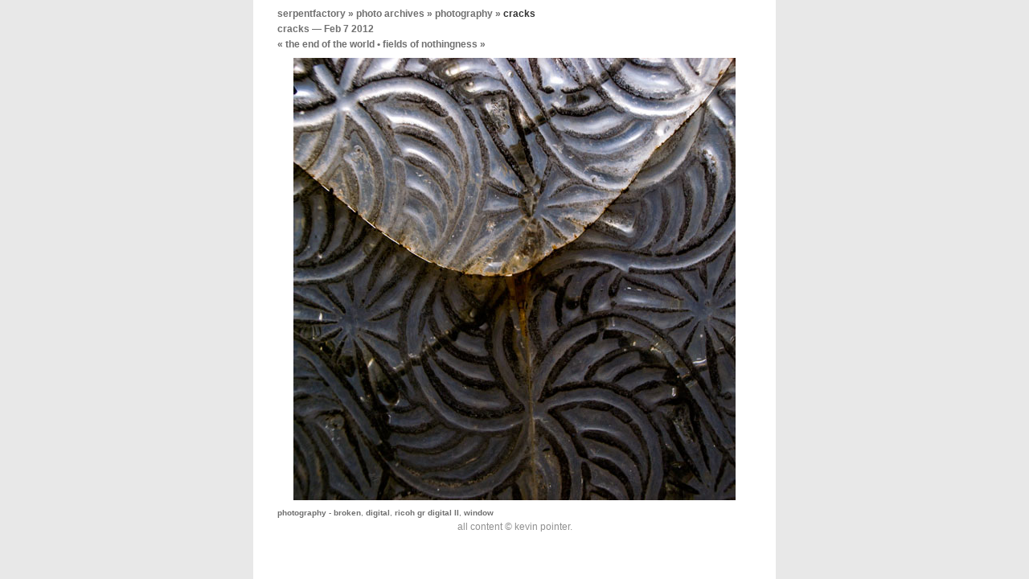

--- FILE ---
content_type: text/html
request_url: http://www.serpentfactory.com/archive/2012/02/07/cracks-2/
body_size: 1744
content:
<!DOCTYPE html PUBLIC "-//W3C//DTD XHTML 1.0 Transitional//EN" "http://www.w3.org/TR/xhtml1/DTD/xhtml1-transitional.dtd">  <html xmlns="http://www.w3.org/1999/xhtml">   
<head profile="http://gmpg.org/xfn/11">  
<meta http-equiv="Content-Type" content="text/html; charset=UTF-8" />    
<title>
serpent factory   &raquo; Blog Archive    &raquo; cracks</title>  
<link rel="stylesheet" href="/archive/wp-content/themes/photo_grey_neo/style.css" type="text/css" media="screen" />  
</head>   
<body>
<div class="container">  
<div class="entry">
<div class="nav"><a href="http://www.serpentfactory.com">serpentfactory</a> &raquo; <a href="/archive/category-archive">photo archives</a> &raquo; <a href="/archive/category/photography/">photography</a> &raquo; <span class="current">cracks</span></div>
	 <h2 id="post-9495"><a href="/archive/2012/02/07/cracks-2/" rel="bookmark">cracks</a> &#8212;
	Feb 7 2012</h2>
        <div class="nav">
		&laquo; <a href="/archive/2012/02/06/the-end-of-the-world/" rel="prev">the end of the world</a>		&bull;
                <a href="/archive/2012/02/08/fields-of-nothingness/" rel="next">fields of nothingness</a> &raquo;	</div>
		<div align="center">
<img src="/photos/2012/02/grd2-020712.jpg" alt="broken window" />
</div>
        <div class="info">
                <a href="/archive/category/photography/" rel="category tag">photography</a>                -  <a href="/archive/tag/broken/" rel="tag">broken</a>, <a href="/archive/tag/digital/" rel="tag">digital</a>, <a href="/archive/tag/ricoh-gr-digital-ii/" rel="tag">ricoh gr digital II</a>, <a href="/archive/tag/window/" rel="tag">window</a>        </div>
</div> 	
<div class="footer"> 	 		  
all content
&#169; kevin pointer.
</div>
</body>  
</html>


--- FILE ---
content_type: text/css
request_url: http://www.serpentfactory.com/archive/wp-content/themes/photo_grey_neo/style.css
body_size: 4779
content:
/*
Theme Name: Photo Grey Neo
Theme URI: http://www.serpentfactory.com
Description: Photoblog theme for WP.
Version: 1.0
Author: kuru
Author URI: http://www.serpentfactory.com
*/
body, html  { 
       font: normal 12px Arial, Helvetica, sans-serif;
       margin: 0;
       padding: 0;
       color: #fff;
       text-align: left;
       background: #E8E8E8;
	height: 100%;
}
form,fieldset {margin:0;padding:0;}
h2 {
     font: 12px Arial, Helvetica, sans-serif;
     font-weight : bold;
	margin: 0;
	padding-top: 5px;
}
h2 a, 
h2 a:visited,
h2 a:link { 
     color: #707070;
     text-decoration: none;
     font-weight : bold;
}
h2 a:hover {
	     color: #990000;
     font-weight : bold;
}
p {margin-top: 0; padding-top: 5px;}
.container { 
             width: 650px;
        	 margin: 0px auto;
	     	 text-align: left;
             color: #fff;
             font-family : Arial, Helvetica, sans-serif;
             background: #fff;
	padding-top: 0px;
	height: 100%;
	height: auto; 
	min-height: 100%;
}
a  {     color : #707070;
         text-decoration : none;
         font-weight : normal;
}
a:link  {      color : #707070;
               text-decoration : none;
               font-weight : bold;
}
a:visited {    color : #909090;
               text-decoration : none;
               font-weight : bold; 
}
a:active, a:hover  {     color : #990000;
                text-decoration : none;
                font-weight : bold; 
}
.entry {   margin-top : 0px;
           margin-bottom : 0px;
           margin-left : 30px;
           margin-right : 30px;
	   color : #707070;
           font-size : 12px;
           font-weight : normal;
           text-align : left;
	   padding-top: 5px;
}
.gallery, .excerpt { margin-top : 0px;
           margin-bottom : 0px;
           margin-left : 0px;
           margin-right : 0px;
	       color : #707070;
           font-size : 12px;
           font-weight : normal;
           text-align : center;
}
.info {    margin-top : 0px;
           margin-bottom : 0px;
           margin-left : 0px;
           margin-right : 0px;
           padding-bottom : 5px;     
	       color : #707070;
           font-size : 10px;
           font-weight : normal;      
           text-align : justify;
}
.entry img {padding-top : 10px;
		padding-bottom: 10px;
}
.gallery img, .excerpt img {margin : 5px 5px 5px 5px;
            border : 1px solid #666666;
	    padding: 3px;
}
.footer { 
          color: #909090;
          font-size: 12px;
    	  text-align: center;
	  position: relative;
 	  clear: both;
}
.footer a:link, .footer a:visited, .footer a:hover {
	color: #909090;
}
.comments{ margin-top : 0px;
           margin-bottom : 0px;
           margin-left : 0px;
           margin-right : 0px;
	   color : #707070;
           font-size : 12px;
           font-weight : normal;
           line-height : 16px;
           text-align : justify;
}
.commentsbody {border-bottom : 1px solid #E8E8E8;
               text-align : justify;
               margin-bottom : 10px;
}
.nav , .nav a:visited, .nav a:link { font-family : Arial, Helvetica, sans-serif;
            font-size : 12px;
            margin-top : 0px;
            margin-bottom : 0px;
            color : #707070;
            text-decoration : none;
            font-weight : bold;
            text-align : left;
	    padding-top: 5px;
}
.nav a:hover {
        color: #990000;
            font-size : 12px;
            font-weight : bold;
}
.nav ul li{
list-style: none;
}
.current {
        color: #333333;
            font-size : 12px;
            font-weight : bold;
}
.menu {     font-family : Arial, Helvetica, sans-serif;
          background: #fff;
           font-size : 12px;
           margin-top : 0px;
           margin-bottom : 0px;
           margin-left : 25px;
           text-decoration : none;
           font-weight : bold;
           text-align: left; 
	   border: none;
	    padding-top: 10px;
	    padding-bottom: 5px;
}
.menu a, .menu a:link  { 
                 color: #707070;
}
.menu a:active, .menu a:hover {  
                  color : #990000;
}
.front {   margin-top : 30px;
           width: 450px;
           margin-bottom : 15px;
           margin-left : 30px;
           margin-right : 30px;
           padding : 0px;     
               color : #000;
           font-size : 12px;
           font-weight : normal;
           text-align : left;
           float:right;
}
.front td, tr  { padding: 0px; margin: 0px; border: none; }
.front table { border-collapse: collapse; }
.front img {margin : 0px;
            padding: 0px;
	    height: auto
}
.front p { margin: 0px;
         padding: 0px;
}
#sidebar {
font-size:9px;
width:140px;
}
.split {
	width:48%;
	float:left;
	padding:0 0 0 10px;
	margin:0 0 20px 0;
}
img#wpstats{display:none}
